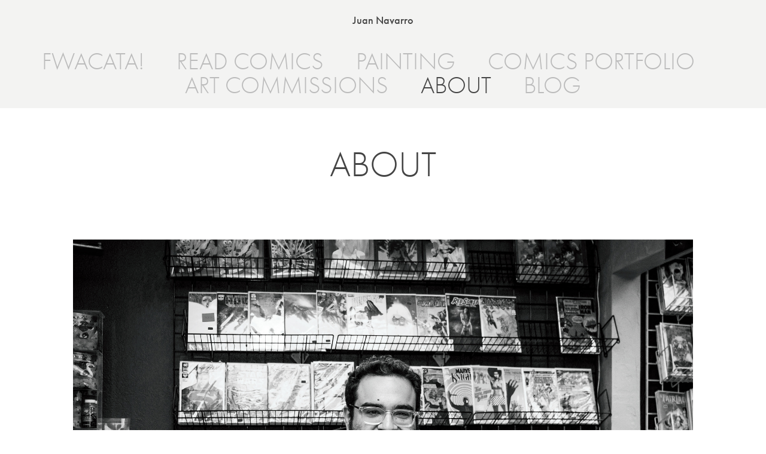

--- FILE ---
content_type: text/html; charset=utf-8
request_url: https://fwacata.com/about/?like_comment=4690&_wpnonce=acc6734a91&replytocom=6939
body_size: 5796
content:
<!DOCTYPE HTML>
<html lang="en-US">
<head>
  <meta charset="UTF-8" />
  <meta name="viewport" content="width=device-width, initial-scale=1" />
      <meta name="keywords"  content="Comic Books,Sequential Art,Latino,Make Comics,Illustrator,Mexican,Cuban,Writer,Creator,Artist,Comedian,Underground,Independent,Tommy,Zombie years,VIGIL,Meathook,Makecomics,Draw Comics,Read more Comics,Comics Rule Everything,CREAM,Hialeah" />
      <meta name="description"  content="I am a Writer/Artist/Comedian for the last 20+ years, making Art, Comics, and more.

ARTIST STATEMENT:

“Art is the Transference of ideas as energy. I make work that allows me to give what is driving and inspiring me, to others to witness and understand, and give back.” 

I’m a creator, plain and simple. I like making things. I experience things in my head, and I want to see them in the world and set about making them happen. In that, I wrestle and create in various media and works, whatever I can muster.

As a writer, it’s allowed me to work on many projects that interest me, ranging from Comic Books, Film Scripts, Essays, Reviews, and more. I’ve helped develop ideas from basic concepts to fully realized and mapped projects. Also worked as a Script Doctor, helping with dialogue and comedy. 

As an Artist, I work in various media, mostly as a 2-dimensional representational painter and chromatic abstract artist, but also in installation work and more, which can be seen here. 

As a Comedian, I’ve done stand-up at the IMPROV and many stages in Miami. I also host my own Claim Sale show on Facebook every Tuesday and Thursday. Have also run a successful podcast for several years on Anchor and across many platforms. 

 

Education:
Born and raised in Hialeah (“agua, fango y factoría”), Florida, FWACATA has been in comics and art for almost 30 years. Working in various mediums and formats, he is constantly exploring the next theme and technique with it.

Fueled by a steady diet of comic books and Heavy Metal, FWACATA attended several Magnet programs in Miami, including the Norland Middle School Arts Program and the Design and Architecture Senior High School. He graduated from the Performing and Visual Arts Center (PAVAC) at Miami Northwestern Senior High School. He studied for two years at SAVANNAH COLLEGE OF ART AND DESIGN, studying under James Sturm, and went on to earn a Bachelor of Fine Arts degree from the New World School of the Arts at the University of Florida. 

Founding member of Graphicsmash.co, and a founding illustrator for Steampunk Magazine.

Co-director of the CS Gallery in North Miami, exploring  various avenues in modern painting, focusing on local artists, helping spearhead initiatives, working with great artists like Aurora Molina and Jorge Chirinos, and coordinating projects and events with the Museum of Contemporary Art (MOCA)

Art Director for the Oliva Cigar Company, he headed many domestic and international ad campaigns, and the core look and design of the Studio Tobac series of cigars, streamlining the design process, and renewed trade show and advertisement approaches and design.

Art Archivist for 5 years for a TDH Art Collection, cataloging over 50 years of collected works, paintings, photography, and family artifacts.  Also worked on various special projects, ranging from 3D printed materials to special construction for the display of artwork, and the development of a personal and family timeline, while working with the artist who had special needs.

Founding Owner of Tattoos and Comics, a tattoo studio that specializes in pop culture and fandom tattoos, and houses a comic book shop in Hialeah Gardens.

Worked with NEW ERA working with clients like the MLB, NBA, NFL, NHL, and various sports clubs, including the New York Yankees, Los Angeles Lakers, and Florida Marlins, to name a few. 

I have also worked as a teacher, professor, and Mentor to various crowds and students, working with them in developing their ideas to whatever fruition, working with Miami Dade College (Wolfson and Hialeah Campus) and Miami Book Fair in workshops and panels.

Part owner of CREATURE ENTERTAINMENT, where I self-publish and edit various books and projects, including RAVENOUS, FORGIVE ME FATHER, THE GUN, and CO-CREATING TOMMY with John Ulloa, and publishing ZOMBIE YEARS and REZ.

Also, part owner of THE GOBLINS HEIST in Hialeah, Florida, where I used to buy and sell comics, and all the nerd that comes with it ( Collectible toys, figures, posters, etc.), and keep myself connected to the field of comics and the industry around it. This falls into a lot of the travel around the country, from New York Comic Con to San Diego Comic-Con and all those in between. Again, connecting with the comic industry and everything around it. Also, to handle all Social media and community outreach for the area. I still work doing freelance illustration and design while making art in the back of the shop in my studio. 

 

Past Clients include: Marvel Comics, Image Comics, Dynamite Comics, Steampunk Magazine, Hex Games, Hewlett Packard, IGN, New Era, Dorsh Gallery, Black Square Gallery
.
FOR MORE ABOUT MY WORK AND TO SUPPORT THE BLOG, HIT UP MY PATREON.

Feel free to contact me through SecretMediaGroup@gmail.com." />
      <meta name="twitter:card"  content="summary_large_image" />
      <meta name="twitter:site"  content="@AdobePortfolio" />
      <meta  property="og:title" content="FWACATA! - ABOUT" />
      <meta  property="og:description" content="I am a Writer/Artist/Comedian for the last 20+ years, making Art, Comics, and more.

ARTIST STATEMENT:

“Art is the Transference of ideas as energy. I make work that allows me to give what is driving and inspiring me, to others to witness and understand, and give back.” 

I’m a creator, plain and simple. I like making things. I experience things in my head, and I want to see them in the world and set about making them happen. In that, I wrestle and create in various media and works, whatever I can muster.

As a writer, it’s allowed me to work on many projects that interest me, ranging from Comic Books, Film Scripts, Essays, Reviews, and more. I’ve helped develop ideas from basic concepts to fully realized and mapped projects. Also worked as a Script Doctor, helping with dialogue and comedy. 

As an Artist, I work in various media, mostly as a 2-dimensional representational painter and chromatic abstract artist, but also in installation work and more, which can be seen here. 

As a Comedian, I’ve done stand-up at the IMPROV and many stages in Miami. I also host my own Claim Sale show on Facebook every Tuesday and Thursday. Have also run a successful podcast for several years on Anchor and across many platforms. 

 

Education:
Born and raised in Hialeah (“agua, fango y factoría”), Florida, FWACATA has been in comics and art for almost 30 years. Working in various mediums and formats, he is constantly exploring the next theme and technique with it.

Fueled by a steady diet of comic books and Heavy Metal, FWACATA attended several Magnet programs in Miami, including the Norland Middle School Arts Program and the Design and Architecture Senior High School. He graduated from the Performing and Visual Arts Center (PAVAC) at Miami Northwestern Senior High School. He studied for two years at SAVANNAH COLLEGE OF ART AND DESIGN, studying under James Sturm, and went on to earn a Bachelor of Fine Arts degree from the New World School of the Arts at the University of Florida. 

Founding member of Graphicsmash.co, and a founding illustrator for Steampunk Magazine.

Co-director of the CS Gallery in North Miami, exploring  various avenues in modern painting, focusing on local artists, helping spearhead initiatives, working with great artists like Aurora Molina and Jorge Chirinos, and coordinating projects and events with the Museum of Contemporary Art (MOCA)

Art Director for the Oliva Cigar Company, he headed many domestic and international ad campaigns, and the core look and design of the Studio Tobac series of cigars, streamlining the design process, and renewed trade show and advertisement approaches and design.

Art Archivist for 5 years for a TDH Art Collection, cataloging over 50 years of collected works, paintings, photography, and family artifacts.  Also worked on various special projects, ranging from 3D printed materials to special construction for the display of artwork, and the development of a personal and family timeline, while working with the artist who had special needs.

Founding Owner of Tattoos and Comics, a tattoo studio that specializes in pop culture and fandom tattoos, and houses a comic book shop in Hialeah Gardens.

Worked with NEW ERA working with clients like the MLB, NBA, NFL, NHL, and various sports clubs, including the New York Yankees, Los Angeles Lakers, and Florida Marlins, to name a few. 

I have also worked as a teacher, professor, and Mentor to various crowds and students, working with them in developing their ideas to whatever fruition, working with Miami Dade College (Wolfson and Hialeah Campus) and Miami Book Fair in workshops and panels.

Part owner of CREATURE ENTERTAINMENT, where I self-publish and edit various books and projects, including RAVENOUS, FORGIVE ME FATHER, THE GUN, and CO-CREATING TOMMY with John Ulloa, and publishing ZOMBIE YEARS and REZ.

Also, part owner of THE GOBLINS HEIST in Hialeah, Florida, where I used to buy and sell comics, and all the nerd that comes with it ( Collectible toys, figures, posters, etc.), and keep myself connected to the field of comics and the industry around it. This falls into a lot of the travel around the country, from New York Comic Con to San Diego Comic-Con and all those in between. Again, connecting with the comic industry and everything around it. Also, to handle all Social media and community outreach for the area. I still work doing freelance illustration and design while making art in the back of the shop in my studio. 

 

Past Clients include: Marvel Comics, Image Comics, Dynamite Comics, Steampunk Magazine, Hex Games, Hewlett Packard, IGN, New Era, Dorsh Gallery, Black Square Gallery
.
FOR MORE ABOUT MY WORK AND TO SUPPORT THE BLOG, HIT UP MY PATREON.

Feel free to contact me through SecretMediaGroup@gmail.com." />
      <meta  property="og:image" content="https://cdn.myportfolio.com/b9fb447af3e54b4c910fbd67ce4c2b70/a8348abd-2f85-4c9a-8b40-b76f9b27620f_rwc_0x0x1024x1024x1024.png?h=7ddaab27ebc5ed96e38fd94992b9b217" />
        <link rel="icon" href="https://cdn.myportfolio.com/b9fb447af3e54b4c910fbd67ce4c2b70/eb268cfa-7d32-4423-82d2-2989ac0fbdf8_carw_1x1x32.png?h=c4fe80f885f1c5596ea46c4bef4e0217" />
        <link rel="apple-touch-icon" href="https://cdn.myportfolio.com/b9fb447af3e54b4c910fbd67ce4c2b70/8cc17074-bb4e-4486-aea2-c90b29db2f98_carw_1x1x180.jpg?h=ddbb75ba1e29e62c0ff6b1b754bb39fc" />
      <link rel="stylesheet" href="/dist/css/main.css" type="text/css" />
      <link rel="stylesheet" href="https://cdn.myportfolio.com/b9fb447af3e54b4c910fbd67ce4c2b70/717829a48b5fad64747b7bf2f577ae731765574366.css?h=c957daea3bb23e5019b16589e1897b3c" type="text/css" />
    <link rel="canonical" href="https://fwacata.com/about" />
      <title>FWACATA! - ABOUT</title>
    <script type="text/javascript" src="//use.typekit.net/ik/[base64].js?cb=35f77bfb8b50944859ea3d3804e7194e7a3173fb" async onload="
    try {
      window.Typekit.load();
    } catch (e) {
      console.warn('Typekit not loaded.');
    }
    "></script>
</head>
  <body class="transition-enabled">  <div class='page-background-video page-background-video-with-panel'>
  </div>
  <div class="js-responsive-nav">
    <div class="responsive-nav has-social">
      <div class="close-responsive-click-area js-close-responsive-nav">
        <div class="close-responsive-button"></div>
      </div>
          <nav data-hover-hint="nav">
            <div class="pages">
      <div class="page-title">
        <a href="/fwacata" >FWACATA!</a>
      </div>
      <div class="page-title">
        <a href="/read-some-comics-now" >READ COMICS</a>
      </div>
      <div class="page-title">
        <a href="/painting" >PAINTING</a>
      </div>
                  <div class="gallery-title"><a href="/comics" >COMICS PORTFOLIO</a></div>
                  <div class="gallery-title"><a href="/illustration" >ART COMMISSIONS</a></div>
      <div class="page-title">
        <a href="/about" class="active">ABOUT</a>
      </div>
      <div class="link-title">
        <a href="https://www.patreon.com/FWACATA" target="_blank">BLOG</a>
      </div>
            </div>
              <div class="social pf-nav-social" data-hover-hint="navSocialIcons">
                <ul>
                </ul>
              </div>
          </nav>
    </div>
  </div>
  <div class="site-wrap cfix js-site-wrap">
      <header class="site-header" data-context="theme.topcontainer" data-hover-hint="header">
          <div class="logo-wrap" data-hover-hint="logo">
                <div class="logo e2e-site-logo-text logo-text  ">
    <a href="/fwacata" class="preserve-whitespace">Juan Navarro</a>

</div>
          </div>
  <div class="hamburger-click-area js-hamburger">
    <div class="hamburger">
      <i></i>
      <i></i>
      <i></i>
    </div>
  </div>
            <nav data-hover-hint="nav">
              <div class="pages">
      <div class="page-title">
        <a href="/fwacata" >FWACATA!</a>
      </div>
      <div class="page-title">
        <a href="/read-some-comics-now" >READ COMICS</a>
      </div>
      <div class="page-title">
        <a href="/painting" >PAINTING</a>
      </div>
                  <div class="gallery-title"><a href="/comics" >COMICS PORTFOLIO</a></div>
                  <div class="gallery-title"><a href="/illustration" >ART COMMISSIONS</a></div>
      <div class="page-title">
        <a href="/about" class="active">ABOUT</a>
      </div>
      <div class="link-title">
        <a href="https://www.patreon.com/FWACATA" target="_blank">BLOG</a>
      </div>
              </div>
                <div class="social pf-nav-social" data-hover-hint="navSocialIcons">
                  <ul>
                  </ul>
                </div>
            </nav>
      </header>
    <div class="site-container">
      <div class="site-content e2e-site-content">
        <main>
  <div class="page-container" data-context="page.page.container" data-hover-hint="pageContainer">
    <section class="page standard-modules">
        <header class="page-header content" data-context="pages" data-identity="id:p631936acc423c28df5a6ec16c52169d5bd3a82271cfb4c292deee">
            <h1 class="title preserve-whitespace">ABOUT</h1>
            <p class="description"></p>
        </header>
      <div class="page-content js-page-content" data-context="pages" data-identity="id:p631936acc423c28df5a6ec16c52169d5bd3a82271cfb4c292deee">
        <div id="project-canvas" class="js-project-modules modules content">
          <div id="project-modules">
              
              <div class="project-module module image project-module-image js-js-project-module"  style="padding-top: px;
padding-bottom: px;
">

  

  
     <div class="js-lightbox" data-src="https://cdn.myportfolio.com/b9fb447af3e54b4c910fbd67ce4c2b70/31a76700-c865-41dd-9fb9-3786267df42c.jpg?h=f050a2c3691cd9779a5bd227938e4ef3">
           <img
             class="js-lazy e2e-site-project-module-image"
             src="[data-uri]"
             data-src="https://cdn.myportfolio.com/b9fb447af3e54b4c910fbd67ce4c2b70/31a76700-c865-41dd-9fb9-3786267df42c_rw_1920.jpg?h=aaf0d3a3733e8bb300924d59732fd8cb"
             data-srcset="https://cdn.myportfolio.com/b9fb447af3e54b4c910fbd67ce4c2b70/31a76700-c865-41dd-9fb9-3786267df42c_rw_600.jpg?h=a174290d6df7d6507d0453df8a226cbe 600w,https://cdn.myportfolio.com/b9fb447af3e54b4c910fbd67ce4c2b70/31a76700-c865-41dd-9fb9-3786267df42c_rw_1200.jpg?h=96fca5cfd384ebeb953bea900efa67f4 1200w,https://cdn.myportfolio.com/b9fb447af3e54b4c910fbd67ce4c2b70/31a76700-c865-41dd-9fb9-3786267df42c_rw_1920.jpg?h=aaf0d3a3733e8bb300924d59732fd8cb 1920w,"
             data-sizes="(max-width: 1920px) 100vw, 1920px"
             width="1920"
             height="0"
             style="padding-bottom: 66.67%; background: rgba(0, 0, 0, 0.03)"
             
           >
     </div>
  

</div>

              
              
              
              
              
              
              
              
              
              
              
              
              
              <div class="project-module module text project-module-text align- js-project-module e2e-site-project-module-text">
  <div class="rich-text js-text-editable module-text"><div style="text-align:left;">I am a Writer/Artist/Comedian working out of Miami, Florida,  for the last 20+ years making Art, Comics, and more.</div><div style="text-align: center;" class="sub-title">ARTIST STATEMENT:</div><div style="text-align: center;" class="sub-title">“Art is the Transference of ideas as energy. I make work that allows me to give what is driving and inspiring me, to others to witness and understand and give back” </div><div style="text-align:left;">I’m a creator, plain and simple. I like making things. I experience things in my head, and I want to see them in the world and set about making them happen. I wrestle and create in various media and works, whatever I can muster.</div><div style="text-align:left;">Currently working as a freelance comic creator, teacher, and entrepreneur, see the rest of my <a href="https://fwacata.com/about/" target="_blank">work history and resume here.</a></div><div style="text-align:left;"><a href="fwacata.com" target="_blank">See everything I work on daily, here</a></div></div>
</div>

              
              
              
              
          </div>
        </div>
      </div>
    </section>
        <section class="back-to-top" data-hover-hint="backToTop">
          <a href="#"><span class="arrow">&uarr;</span><span class="preserve-whitespace">Back to Top</span></a>
        </section>
        <a class="back-to-top-fixed js-back-to-top back-to-top-fixed-with-panel" data-hover-hint="backToTop" data-hover-hint-placement="top-start" href="#">
          <svg version="1.1" id="Layer_1" xmlns="http://www.w3.org/2000/svg" xmlns:xlink="http://www.w3.org/1999/xlink" x="0px" y="0px"
           viewBox="0 0 26 26" style="enable-background:new 0 0 26 26;" xml:space="preserve" class="icon icon-back-to-top">
          <g>
            <path d="M13.8,1.3L21.6,9c0.1,0.1,0.1,0.3,0.2,0.4c0.1,0.1,0.1,0.3,0.1,0.4s0,0.3-0.1,0.4c-0.1,0.1-0.1,0.3-0.3,0.4
              c-0.1,0.1-0.2,0.2-0.4,0.3c-0.2,0.1-0.3,0.1-0.4,0.1c-0.1,0-0.3,0-0.4-0.1c-0.2-0.1-0.3-0.2-0.4-0.3L14.2,5l0,19.1
              c0,0.2-0.1,0.3-0.1,0.5c0,0.1-0.1,0.3-0.3,0.4c-0.1,0.1-0.2,0.2-0.4,0.3c-0.1,0.1-0.3,0.1-0.5,0.1c-0.1,0-0.3,0-0.4-0.1
              c-0.1-0.1-0.3-0.1-0.4-0.3c-0.1-0.1-0.2-0.2-0.3-0.4c-0.1-0.1-0.1-0.3-0.1-0.5l0-19.1l-5.7,5.7C6,10.8,5.8,10.9,5.7,11
              c-0.1,0.1-0.3,0.1-0.4,0.1c-0.2,0-0.3,0-0.4-0.1c-0.1-0.1-0.3-0.2-0.4-0.3c-0.1-0.1-0.1-0.2-0.2-0.4C4.1,10.2,4,10.1,4.1,9.9
              c0-0.1,0-0.3,0.1-0.4c0-0.1,0.1-0.3,0.3-0.4l7.7-7.8c0.1,0,0.2-0.1,0.2-0.1c0,0,0.1-0.1,0.2-0.1c0.1,0,0.2,0,0.2-0.1
              c0.1,0,0.1,0,0.2,0c0,0,0.1,0,0.2,0c0.1,0,0.2,0,0.2,0.1c0.1,0,0.1,0.1,0.2,0.1C13.7,1.2,13.8,1.2,13.8,1.3z"/>
          </g>
          </svg>
        </a>
  </div>
              <footer class="site-footer" data-hover-hint="footer">
                <div class="footer-text">
                  Powered by <a href="http://portfolio.adobe.com" target="_blank">Adobe Portfolio</a>
                </div>
              </footer>
        </main>
      </div>
    </div>
  </div>
</body>
<script type="text/javascript">
  // fix for Safari's back/forward cache
  window.onpageshow = function(e) {
    if (e.persisted) { window.location.reload(); }
  };
</script>
  <script type="text/javascript">var __config__ = {"page_id":"p631936acc423c28df5a6ec16c52169d5bd3a82271cfb4c292deee","theme":{"name":"mell"},"pageTransition":true,"linkTransition":true,"disableDownload":true,"localizedValidationMessages":{"required":"This field is required","Email":"This field must be a valid email address"},"lightbox":{"enabled":true,"color":{"opacity":0.94,"hex":"#fff"}},"cookie_banner":{"enabled":false},"googleAnalytics":{"trackingCode":"G-4D4C064LNT","anonymization":false}};</script>
  <script type="text/javascript" src="/site/translations?cb=35f77bfb8b50944859ea3d3804e7194e7a3173fb"></script>
  <script type="text/javascript" src="/dist/js/main.js?cb=35f77bfb8b50944859ea3d3804e7194e7a3173fb"></script>
</html>
